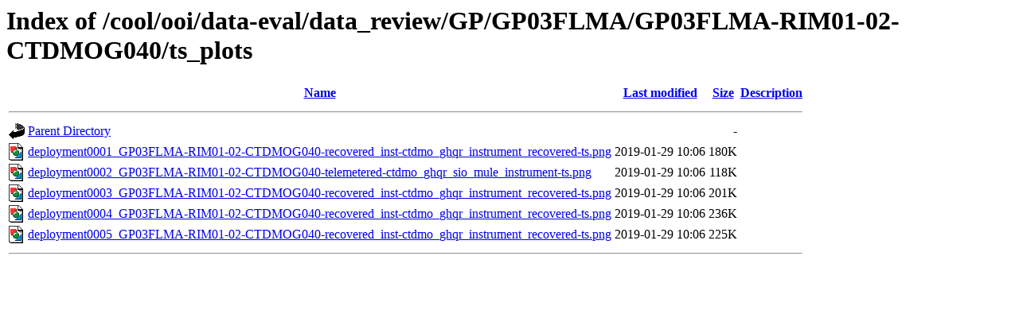

--- FILE ---
content_type: text/html;charset=ISO-8859-1
request_url: https://marine.rutgers.edu/cool/ooi/data-eval/data_review/GP/GP03FLMA/GP03FLMA-RIM01-02-CTDMOG040/ts_plots/
body_size: 573
content:
<!DOCTYPE HTML PUBLIC "-//W3C//DTD HTML 3.2 Final//EN">
<html>
 <head>
  <title>Index of /cool/ooi/data-eval/data_review/GP/GP03FLMA/GP03FLMA-RIM01-02-CTDMOG040/ts_plots</title>
 </head>
 <body>
<h1>Index of /cool/ooi/data-eval/data_review/GP/GP03FLMA/GP03FLMA-RIM01-02-CTDMOG040/ts_plots</h1>
  <table>
   <tr><th valign="top"><img src="/icons/blank.gif" alt="[ICO]"></th><th><a href="?C=N;O=D">Name</a></th><th><a href="?C=M;O=A">Last modified</a></th><th><a href="?C=S;O=A">Size</a></th><th><a href="?C=D;O=A">Description</a></th></tr>
   <tr><th colspan="5"><hr></th></tr>
<tr><td valign="top"><img src="/icons/back.gif" alt="[PARENTDIR]"></td><td><a href="/cool/ooi/data-eval/data_review/GP/GP03FLMA/GP03FLMA-RIM01-02-CTDMOG040/">Parent Directory</a></td><td>&nbsp;</td><td align="right">  - </td><td>&nbsp;</td></tr>
<tr><td valign="top"><img src="/icons/image2.gif" alt="[IMG]"></td><td><a href="deployment0001_GP03FLMA-RIM01-02-CTDMOG040-recovered_inst-ctdmo_ghqr_instrument_recovered-ts.png">deployment0001_GP03FLMA-RIM01-02-CTDMOG040-recovered_inst-ctdmo_ghqr_instrument_recovered-ts.png</a></td><td align="right">2019-01-29 10:06  </td><td align="right">180K</td><td>&nbsp;</td></tr>
<tr><td valign="top"><img src="/icons/image2.gif" alt="[IMG]"></td><td><a href="deployment0002_GP03FLMA-RIM01-02-CTDMOG040-telemetered-ctdmo_ghqr_sio_mule_instrument-ts.png">deployment0002_GP03FLMA-RIM01-02-CTDMOG040-telemetered-ctdmo_ghqr_sio_mule_instrument-ts.png</a></td><td align="right">2019-01-29 10:06  </td><td align="right">118K</td><td>&nbsp;</td></tr>
<tr><td valign="top"><img src="/icons/image2.gif" alt="[IMG]"></td><td><a href="deployment0003_GP03FLMA-RIM01-02-CTDMOG040-recovered_inst-ctdmo_ghqr_instrument_recovered-ts.png">deployment0003_GP03FLMA-RIM01-02-CTDMOG040-recovered_inst-ctdmo_ghqr_instrument_recovered-ts.png</a></td><td align="right">2019-01-29 10:06  </td><td align="right">201K</td><td>&nbsp;</td></tr>
<tr><td valign="top"><img src="/icons/image2.gif" alt="[IMG]"></td><td><a href="deployment0004_GP03FLMA-RIM01-02-CTDMOG040-recovered_inst-ctdmo_ghqr_instrument_recovered-ts.png">deployment0004_GP03FLMA-RIM01-02-CTDMOG040-recovered_inst-ctdmo_ghqr_instrument_recovered-ts.png</a></td><td align="right">2019-01-29 10:06  </td><td align="right">236K</td><td>&nbsp;</td></tr>
<tr><td valign="top"><img src="/icons/image2.gif" alt="[IMG]"></td><td><a href="deployment0005_GP03FLMA-RIM01-02-CTDMOG040-recovered_inst-ctdmo_ghqr_instrument_recovered-ts.png">deployment0005_GP03FLMA-RIM01-02-CTDMOG040-recovered_inst-ctdmo_ghqr_instrument_recovered-ts.png</a></td><td align="right">2019-01-29 10:06  </td><td align="right">225K</td><td>&nbsp;</td></tr>
   <tr><th colspan="5"><hr></th></tr>
</table>
</body></html>
